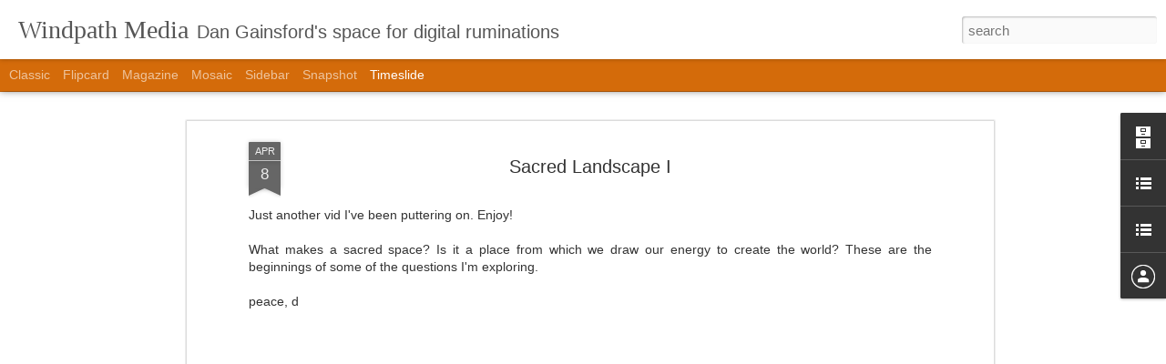

--- FILE ---
content_type: text/javascript; charset=UTF-8
request_url: http://sfd.windpathmedia.com/?v=0&action=initial&widgetId=LinkList1&responseType=js&xssi_token=AOuZoY6NLX1Ihgr91UCmpCOw-yT_pA1YhA%3A1764333777226
body_size: 637
content:
try {
_WidgetManager._HandleControllerResult('LinkList1', 'initial',{'title': 'Links', 'sorting': 'none', 'shownum': -1, 'links': [{'name': 'Windpath Films', 'target': 'http://www.windpathfilms.com'}, {'name': 'North:Assistant Filmmaker Blog', 'target': 'http://www.windpathfilms.com/blog/forbes.html'}, {'name': 'SFD Spain Correspondent Grant Buffett', 'target': 'http://www.windpathfilms.com/blog/grant.html'}, {'name': 'SFD ON TWITTER', 'target': 'http://twitter.com/Windpathfilms'}, {'name': 'Crash Course', 'target': 'http://www.chrismartenson.com/crashcourse'}, {'name': 'Climate Change Solutions: Our New Energy Economy', 'target': 'http://billbrownclimatesolutions.blogspot.com/'}, {'name': 'Burt Harding Insights', 'target': 'http://www.youtube.com/burtharding'}, {'name': 'Real News Network', 'target': 'http://therealnews.com/t/'}, {'name': 'truthout', 'target': 'http://www.truthout.org/'}, {'name': 'Renewable Deal Blog', 'target': 'http://www.manyone.net/EarthRestorationPortal/blogs/view/132011/'}, {'name': 'Peak Moment TV', 'target': 'http://www.wordpress.peakmoment.tv/'}, {'name': 'Driven to Sustain', 'target': 'http://www.driventosustain.ca/site/Home.html'}, {'name': '\x3c$BlogPreviousItemTitle$\x3e', 'target': '\x3c$BlogItemPermalinkURL$\x3e'}]});
} catch (e) {
  if (typeof log != 'undefined') {
    log('HandleControllerResult failed: ' + e);
  }
}


--- FILE ---
content_type: text/javascript; charset=UTF-8
request_url: http://sfd.windpathmedia.com/?v=0&action=initial&widgetId=BlogArchive1&responseType=js&xssi_token=AOuZoY6NLX1Ihgr91UCmpCOw-yT_pA1YhA%3A1764333777226
body_size: 1472
content:
try {
_WidgetManager._HandleControllerResult('BlogArchive1', 'initial',{'url': 'http://sfd.windpathmedia.com/search?updated-min\x3d1969-12-31T19:00:00-05:00\x26updated-max\x3d292278994-08-17T07:12:55Z\x26max-results\x3d50', 'name': 'All Posts', 'expclass': 'expanded', 'toggleId': 'ALL-0', 'post-count': 609, 'data': [{'url': 'http://sfd.windpathmedia.com/2014/', 'name': '2014', 'expclass': 'expanded', 'toggleId': 'YEARLY-1388552400000', 'post-count': 2, 'data': [{'url': 'http://sfd.windpathmedia.com/2014/04/', 'name': 'April', 'expclass': 'expanded', 'toggleId': 'MONTHLY-1396324800000', 'post-count': 2, 'posts': [{'title': 'Dan \x26amp; Forbes is still waiting for you to join Twit...', 'url': 'http://sfd.windpathmedia.com/2014/04/dan-forbes-is-still-waiting-for-you-to.html'}, {'title': 'Dan \x26amp; Forbes sent you an invitation', 'url': 'http://sfd.windpathmedia.com/2014/04/dan-forbes-sent-you-invitation.html'}]}]}, {'url': 'http://sfd.windpathmedia.com/2012/', 'name': '2012', 'expclass': 'collapsed', 'toggleId': 'YEARLY-1325394000000', 'post-count': 4, 'data': [{'url': 'http://sfd.windpathmedia.com/2012/12/', 'name': 'December', 'expclass': 'collapsed', 'toggleId': 'MONTHLY-1354338000000', 'post-count': 1}, {'url': 'http://sfd.windpathmedia.com/2012/06/', 'name': 'June', 'expclass': 'collapsed', 'toggleId': 'MONTHLY-1338523200000', 'post-count': 1}, {'url': 'http://sfd.windpathmedia.com/2012/05/', 'name': 'May', 'expclass': 'collapsed', 'toggleId': 'MONTHLY-1335844800000', 'post-count': 1}, {'url': 'http://sfd.windpathmedia.com/2012/02/', 'name': 'February', 'expclass': 'collapsed', 'toggleId': 'MONTHLY-1328072400000', 'post-count': 1}]}, {'url': 'http://sfd.windpathmedia.com/2011/', 'name': '2011', 'expclass': 'collapsed', 'toggleId': 'YEARLY-1293858000000', 'post-count': 10, 'data': [{'url': 'http://sfd.windpathmedia.com/2011/05/', 'name': 'May', 'expclass': 'collapsed', 'toggleId': 'MONTHLY-1304222400000', 'post-count': 1}, {'url': 'http://sfd.windpathmedia.com/2011/04/', 'name': 'April', 'expclass': 'collapsed', 'toggleId': 'MONTHLY-1301630400000', 'post-count': 2}, {'url': 'http://sfd.windpathmedia.com/2011/03/', 'name': 'March', 'expclass': 'collapsed', 'toggleId': 'MONTHLY-1298955600000', 'post-count': 4}, {'url': 'http://sfd.windpathmedia.com/2011/02/', 'name': 'February', 'expclass': 'collapsed', 'toggleId': 'MONTHLY-1296536400000', 'post-count': 2}, {'url': 'http://sfd.windpathmedia.com/2011/01/', 'name': 'January', 'expclass': 'collapsed', 'toggleId': 'MONTHLY-1293858000000', 'post-count': 1}]}, {'url': 'http://sfd.windpathmedia.com/2010/', 'name': '2010', 'expclass': 'collapsed', 'toggleId': 'YEARLY-1262322000000', 'post-count': 78, 'data': [{'url': 'http://sfd.windpathmedia.com/2010/12/', 'name': 'December', 'expclass': 'collapsed', 'toggleId': 'MONTHLY-1291179600000', 'post-count': 8}, {'url': 'http://sfd.windpathmedia.com/2010/09/', 'name': 'September', 'expclass': 'collapsed', 'toggleId': 'MONTHLY-1283313600000', 'post-count': 1}, {'url': 'http://sfd.windpathmedia.com/2010/07/', 'name': 'July', 'expclass': 'collapsed', 'toggleId': 'MONTHLY-1277956800000', 'post-count': 3}, {'url': 'http://sfd.windpathmedia.com/2010/06/', 'name': 'June', 'expclass': 'collapsed', 'toggleId': 'MONTHLY-1275364800000', 'post-count': 10}, {'url': 'http://sfd.windpathmedia.com/2010/05/', 'name': 'May', 'expclass': 'collapsed', 'toggleId': 'MONTHLY-1272686400000', 'post-count': 13}, {'url': 'http://sfd.windpathmedia.com/2010/04/', 'name': 'April', 'expclass': 'collapsed', 'toggleId': 'MONTHLY-1270094400000', 'post-count': 11}, {'url': 'http://sfd.windpathmedia.com/2010/03/', 'name': 'March', 'expclass': 'collapsed', 'toggleId': 'MONTHLY-1267419600000', 'post-count': 9}, {'url': 'http://sfd.windpathmedia.com/2010/02/', 'name': 'February', 'expclass': 'collapsed', 'toggleId': 'MONTHLY-1265000400000', 'post-count': 15}, {'url': 'http://sfd.windpathmedia.com/2010/01/', 'name': 'January', 'expclass': 'collapsed', 'toggleId': 'MONTHLY-1262322000000', 'post-count': 8}]}, {'url': 'http://sfd.windpathmedia.com/2009/', 'name': '2009', 'expclass': 'collapsed', 'toggleId': 'YEARLY-1230786000000', 'post-count': 134, 'data': [{'url': 'http://sfd.windpathmedia.com/2009/12/', 'name': 'December', 'expclass': 'collapsed', 'toggleId': 'MONTHLY-1259643600000', 'post-count': 8}, {'url': 'http://sfd.windpathmedia.com/2009/11/', 'name': 'November', 'expclass': 'collapsed', 'toggleId': 'MONTHLY-1257048000000', 'post-count': 16}, {'url': 'http://sfd.windpathmedia.com/2009/10/', 'name': 'October', 'expclass': 'collapsed', 'toggleId': 'MONTHLY-1254369600000', 'post-count': 11}, {'url': 'http://sfd.windpathmedia.com/2009/09/', 'name': 'September', 'expclass': 'collapsed', 'toggleId': 'MONTHLY-1251777600000', 'post-count': 22}, {'url': 'http://sfd.windpathmedia.com/2009/08/', 'name': 'August', 'expclass': 'collapsed', 'toggleId': 'MONTHLY-1249099200000', 'post-count': 14}, {'url': 'http://sfd.windpathmedia.com/2009/07/', 'name': 'July', 'expclass': 'collapsed', 'toggleId': 'MONTHLY-1246420800000', 'post-count': 15}, {'url': 'http://sfd.windpathmedia.com/2009/06/', 'name': 'June', 'expclass': 'collapsed', 'toggleId': 'MONTHLY-1243828800000', 'post-count': 13}, {'url': 'http://sfd.windpathmedia.com/2009/05/', 'name': 'May', 'expclass': 'collapsed', 'toggleId': 'MONTHLY-1241150400000', 'post-count': 2}, {'url': 'http://sfd.windpathmedia.com/2009/04/', 'name': 'April', 'expclass': 'collapsed', 'toggleId': 'MONTHLY-1238558400000', 'post-count': 3}, {'url': 'http://sfd.windpathmedia.com/2009/03/', 'name': 'March', 'expclass': 'collapsed', 'toggleId': 'MONTHLY-1235883600000', 'post-count': 4}, {'url': 'http://sfd.windpathmedia.com/2009/02/', 'name': 'February', 'expclass': 'collapsed', 'toggleId': 'MONTHLY-1233464400000', 'post-count': 9}, {'url': 'http://sfd.windpathmedia.com/2009/01/', 'name': 'January', 'expclass': 'collapsed', 'toggleId': 'MONTHLY-1230786000000', 'post-count': 17}]}, {'url': 'http://sfd.windpathmedia.com/2008/', 'name': '2008', 'expclass': 'collapsed', 'toggleId': 'YEARLY-1199163600000', 'post-count': 108, 'data': [{'url': 'http://sfd.windpathmedia.com/2008/12/', 'name': 'December', 'expclass': 'collapsed', 'toggleId': 'MONTHLY-1228107600000', 'post-count': 10}, {'url': 'http://sfd.windpathmedia.com/2008/11/', 'name': 'November', 'expclass': 'collapsed', 'toggleId': 'MONTHLY-1225512000000', 'post-count': 19}, {'url': 'http://sfd.windpathmedia.com/2008/10/', 'name': 'October', 'expclass': 'collapsed', 'toggleId': 'MONTHLY-1222833600000', 'post-count': 13}, {'url': 'http://sfd.windpathmedia.com/2008/09/', 'name': 'September', 'expclass': 'collapsed', 'toggleId': 'MONTHLY-1220241600000', 'post-count': 12}, {'url': 'http://sfd.windpathmedia.com/2008/07/', 'name': 'July', 'expclass': 'collapsed', 'toggleId': 'MONTHLY-1214884800000', 'post-count': 1}, {'url': 'http://sfd.windpathmedia.com/2008/06/', 'name': 'June', 'expclass': 'collapsed', 'toggleId': 'MONTHLY-1212292800000', 'post-count': 4}, {'url': 'http://sfd.windpathmedia.com/2008/05/', 'name': 'May', 'expclass': 'collapsed', 'toggleId': 'MONTHLY-1209614400000', 'post-count': 8}, {'url': 'http://sfd.windpathmedia.com/2008/04/', 'name': 'April', 'expclass': 'collapsed', 'toggleId': 'MONTHLY-1207022400000', 'post-count': 9}, {'url': 'http://sfd.windpathmedia.com/2008/03/', 'name': 'March', 'expclass': 'collapsed', 'toggleId': 'MONTHLY-1204347600000', 'post-count': 8}, {'url': 'http://sfd.windpathmedia.com/2008/02/', 'name': 'February', 'expclass': 'collapsed', 'toggleId': 'MONTHLY-1201842000000', 'post-count': 4}, {'url': 'http://sfd.windpathmedia.com/2008/01/', 'name': 'January', 'expclass': 'collapsed', 'toggleId': 'MONTHLY-1199163600000', 'post-count': 20}]}, {'url': 'http://sfd.windpathmedia.com/2007/', 'name': '2007', 'expclass': 'collapsed', 'toggleId': 'YEARLY-1167627600000', 'post-count': 138, 'data': [{'url': 'http://sfd.windpathmedia.com/2007/12/', 'name': 'December', 'expclass': 'collapsed', 'toggleId': 'MONTHLY-1196485200000', 'post-count': 23}, {'url': 'http://sfd.windpathmedia.com/2007/11/', 'name': 'November', 'expclass': 'collapsed', 'toggleId': 'MONTHLY-1193889600000', 'post-count': 21}, {'url': 'http://sfd.windpathmedia.com/2007/10/', 'name': 'October', 'expclass': 'collapsed', 'toggleId': 'MONTHLY-1191211200000', 'post-count': 6}, {'url': 'http://sfd.windpathmedia.com/2007/09/', 'name': 'September', 'expclass': 'collapsed', 'toggleId': 'MONTHLY-1188619200000', 'post-count': 7}, {'url': 'http://sfd.windpathmedia.com/2007/08/', 'name': 'August', 'expclass': 'collapsed', 'toggleId': 'MONTHLY-1185940800000', 'post-count': 4}, {'url': 'http://sfd.windpathmedia.com/2007/07/', 'name': 'July', 'expclass': 'collapsed', 'toggleId': 'MONTHLY-1183262400000', 'post-count': 7}, {'url': 'http://sfd.windpathmedia.com/2007/06/', 'name': 'June', 'expclass': 'collapsed', 'toggleId': 'MONTHLY-1180670400000', 'post-count': 18}, {'url': 'http://sfd.windpathmedia.com/2007/05/', 'name': 'May', 'expclass': 'collapsed', 'toggleId': 'MONTHLY-1177992000000', 'post-count': 12}, {'url': 'http://sfd.windpathmedia.com/2007/04/', 'name': 'April', 'expclass': 'collapsed', 'toggleId': 'MONTHLY-1175400000000', 'post-count': 11}, {'url': 'http://sfd.windpathmedia.com/2007/03/', 'name': 'March', 'expclass': 'collapsed', 'toggleId': 'MONTHLY-1172725200000', 'post-count': 10}, {'url': 'http://sfd.windpathmedia.com/2007/02/', 'name': 'February', 'expclass': 'collapsed', 'toggleId': 'MONTHLY-1170306000000', 'post-count': 7}, {'url': 'http://sfd.windpathmedia.com/2007/01/', 'name': 'January', 'expclass': 'collapsed', 'toggleId': 'MONTHLY-1167627600000', 'post-count': 12}]}, {'url': 'http://sfd.windpathmedia.com/2006/', 'name': '2006', 'expclass': 'collapsed', 'toggleId': 'YEARLY-1136091600000', 'post-count': 135, 'data': [{'url': 'http://sfd.windpathmedia.com/2006/12/', 'name': 'December', 'expclass': 'collapsed', 'toggleId': 'MONTHLY-1164949200000', 'post-count': 10}, {'url': 'http://sfd.windpathmedia.com/2006/11/', 'name': 'November', 'expclass': 'collapsed', 'toggleId': 'MONTHLY-1162357200000', 'post-count': 8}, {'url': 'http://sfd.windpathmedia.com/2006/10/', 'name': 'October', 'expclass': 'collapsed', 'toggleId': 'MONTHLY-1159675200000', 'post-count': 10}, {'url': 'http://sfd.windpathmedia.com/2006/09/', 'name': 'September', 'expclass': 'collapsed', 'toggleId': 'MONTHLY-1157083200000', 'post-count': 12}, {'url': 'http://sfd.windpathmedia.com/2006/08/', 'name': 'August', 'expclass': 'collapsed', 'toggleId': 'MONTHLY-1154404800000', 'post-count': 11}, {'url': 'http://sfd.windpathmedia.com/2006/07/', 'name': 'July', 'expclass': 'collapsed', 'toggleId': 'MONTHLY-1151726400000', 'post-count': 14}, {'url': 'http://sfd.windpathmedia.com/2006/06/', 'name': 'June', 'expclass': 'collapsed', 'toggleId': 'MONTHLY-1149134400000', 'post-count': 7}, {'url': 'http://sfd.windpathmedia.com/2006/05/', 'name': 'May', 'expclass': 'collapsed', 'toggleId': 'MONTHLY-1146456000000', 'post-count': 16}, {'url': 'http://sfd.windpathmedia.com/2006/04/', 'name': 'April', 'expclass': 'collapsed', 'toggleId': 'MONTHLY-1143867600000', 'post-count': 23}, {'url': 'http://sfd.windpathmedia.com/2006/03/', 'name': 'March', 'expclass': 'collapsed', 'toggleId': 'MONTHLY-1141189200000', 'post-count': 12}, {'url': 'http://sfd.windpathmedia.com/2006/02/', 'name': 'February', 'expclass': 'collapsed', 'toggleId': 'MONTHLY-1138770000000', 'post-count': 8}, {'url': 'http://sfd.windpathmedia.com/2006/01/', 'name': 'January', 'expclass': 'collapsed', 'toggleId': 'MONTHLY-1136091600000', 'post-count': 4}]}], 'toggleopen': 'MONTHLY-1396324800000', 'style': 'HIERARCHY', 'title': 'Blog Archive'});
} catch (e) {
  if (typeof log != 'undefined') {
    log('HandleControllerResult failed: ' + e);
  }
}


--- FILE ---
content_type: text/javascript; charset=UTF-8
request_url: http://sfd.windpathmedia.com/?v=0&action=initial&widgetId=LinkList2&responseType=js&xssi_token=AOuZoY6NLX1Ihgr91UCmpCOw-yT_pA1YhA%3A1764333777226
body_size: 233
content:
try {
_WidgetManager._HandleControllerResult('LinkList2', 'initial',{'title': 'Give', 'sorting': 'none', 'shownum': -1, 'links': [{'name': 'Cool Earth', 'target': 'http://www.coolearth.org/'}]});
} catch (e) {
  if (typeof log != 'undefined') {
    log('HandleControllerResult failed: ' + e);
  }
}


--- FILE ---
content_type: text/javascript; charset=UTF-8
request_url: http://sfd.windpathmedia.com/?v=0&action=initial&widgetId=LinkList2&responseType=js&xssi_token=AOuZoY6NLX1Ihgr91UCmpCOw-yT_pA1YhA%3A1764333777226
body_size: 233
content:
try {
_WidgetManager._HandleControllerResult('LinkList2', 'initial',{'title': 'Give', 'sorting': 'none', 'shownum': -1, 'links': [{'name': 'Cool Earth', 'target': 'http://www.coolearth.org/'}]});
} catch (e) {
  if (typeof log != 'undefined') {
    log('HandleControllerResult failed: ' + e);
  }
}


--- FILE ---
content_type: text/javascript; charset=UTF-8
request_url: http://sfd.windpathmedia.com/?v=0&action=initial&widgetId=BlogArchive1&responseType=js&xssi_token=AOuZoY6NLX1Ihgr91UCmpCOw-yT_pA1YhA%3A1764333777226
body_size: 1472
content:
try {
_WidgetManager._HandleControllerResult('BlogArchive1', 'initial',{'url': 'http://sfd.windpathmedia.com/search?updated-min\x3d1969-12-31T19:00:00-05:00\x26updated-max\x3d292278994-08-17T07:12:55Z\x26max-results\x3d50', 'name': 'All Posts', 'expclass': 'expanded', 'toggleId': 'ALL-0', 'post-count': 609, 'data': [{'url': 'http://sfd.windpathmedia.com/2014/', 'name': '2014', 'expclass': 'expanded', 'toggleId': 'YEARLY-1388552400000', 'post-count': 2, 'data': [{'url': 'http://sfd.windpathmedia.com/2014/04/', 'name': 'April', 'expclass': 'expanded', 'toggleId': 'MONTHLY-1396324800000', 'post-count': 2, 'posts': [{'title': 'Dan \x26amp; Forbes is still waiting for you to join Twit...', 'url': 'http://sfd.windpathmedia.com/2014/04/dan-forbes-is-still-waiting-for-you-to.html'}, {'title': 'Dan \x26amp; Forbes sent you an invitation', 'url': 'http://sfd.windpathmedia.com/2014/04/dan-forbes-sent-you-invitation.html'}]}]}, {'url': 'http://sfd.windpathmedia.com/2012/', 'name': '2012', 'expclass': 'collapsed', 'toggleId': 'YEARLY-1325394000000', 'post-count': 4, 'data': [{'url': 'http://sfd.windpathmedia.com/2012/12/', 'name': 'December', 'expclass': 'collapsed', 'toggleId': 'MONTHLY-1354338000000', 'post-count': 1}, {'url': 'http://sfd.windpathmedia.com/2012/06/', 'name': 'June', 'expclass': 'collapsed', 'toggleId': 'MONTHLY-1338523200000', 'post-count': 1}, {'url': 'http://sfd.windpathmedia.com/2012/05/', 'name': 'May', 'expclass': 'collapsed', 'toggleId': 'MONTHLY-1335844800000', 'post-count': 1}, {'url': 'http://sfd.windpathmedia.com/2012/02/', 'name': 'February', 'expclass': 'collapsed', 'toggleId': 'MONTHLY-1328072400000', 'post-count': 1}]}, {'url': 'http://sfd.windpathmedia.com/2011/', 'name': '2011', 'expclass': 'collapsed', 'toggleId': 'YEARLY-1293858000000', 'post-count': 10, 'data': [{'url': 'http://sfd.windpathmedia.com/2011/05/', 'name': 'May', 'expclass': 'collapsed', 'toggleId': 'MONTHLY-1304222400000', 'post-count': 1}, {'url': 'http://sfd.windpathmedia.com/2011/04/', 'name': 'April', 'expclass': 'collapsed', 'toggleId': 'MONTHLY-1301630400000', 'post-count': 2}, {'url': 'http://sfd.windpathmedia.com/2011/03/', 'name': 'March', 'expclass': 'collapsed', 'toggleId': 'MONTHLY-1298955600000', 'post-count': 4}, {'url': 'http://sfd.windpathmedia.com/2011/02/', 'name': 'February', 'expclass': 'collapsed', 'toggleId': 'MONTHLY-1296536400000', 'post-count': 2}, {'url': 'http://sfd.windpathmedia.com/2011/01/', 'name': 'January', 'expclass': 'collapsed', 'toggleId': 'MONTHLY-1293858000000', 'post-count': 1}]}, {'url': 'http://sfd.windpathmedia.com/2010/', 'name': '2010', 'expclass': 'collapsed', 'toggleId': 'YEARLY-1262322000000', 'post-count': 78, 'data': [{'url': 'http://sfd.windpathmedia.com/2010/12/', 'name': 'December', 'expclass': 'collapsed', 'toggleId': 'MONTHLY-1291179600000', 'post-count': 8}, {'url': 'http://sfd.windpathmedia.com/2010/09/', 'name': 'September', 'expclass': 'collapsed', 'toggleId': 'MONTHLY-1283313600000', 'post-count': 1}, {'url': 'http://sfd.windpathmedia.com/2010/07/', 'name': 'July', 'expclass': 'collapsed', 'toggleId': 'MONTHLY-1277956800000', 'post-count': 3}, {'url': 'http://sfd.windpathmedia.com/2010/06/', 'name': 'June', 'expclass': 'collapsed', 'toggleId': 'MONTHLY-1275364800000', 'post-count': 10}, {'url': 'http://sfd.windpathmedia.com/2010/05/', 'name': 'May', 'expclass': 'collapsed', 'toggleId': 'MONTHLY-1272686400000', 'post-count': 13}, {'url': 'http://sfd.windpathmedia.com/2010/04/', 'name': 'April', 'expclass': 'collapsed', 'toggleId': 'MONTHLY-1270094400000', 'post-count': 11}, {'url': 'http://sfd.windpathmedia.com/2010/03/', 'name': 'March', 'expclass': 'collapsed', 'toggleId': 'MONTHLY-1267419600000', 'post-count': 9}, {'url': 'http://sfd.windpathmedia.com/2010/02/', 'name': 'February', 'expclass': 'collapsed', 'toggleId': 'MONTHLY-1265000400000', 'post-count': 15}, {'url': 'http://sfd.windpathmedia.com/2010/01/', 'name': 'January', 'expclass': 'collapsed', 'toggleId': 'MONTHLY-1262322000000', 'post-count': 8}]}, {'url': 'http://sfd.windpathmedia.com/2009/', 'name': '2009', 'expclass': 'collapsed', 'toggleId': 'YEARLY-1230786000000', 'post-count': 134, 'data': [{'url': 'http://sfd.windpathmedia.com/2009/12/', 'name': 'December', 'expclass': 'collapsed', 'toggleId': 'MONTHLY-1259643600000', 'post-count': 8}, {'url': 'http://sfd.windpathmedia.com/2009/11/', 'name': 'November', 'expclass': 'collapsed', 'toggleId': 'MONTHLY-1257048000000', 'post-count': 16}, {'url': 'http://sfd.windpathmedia.com/2009/10/', 'name': 'October', 'expclass': 'collapsed', 'toggleId': 'MONTHLY-1254369600000', 'post-count': 11}, {'url': 'http://sfd.windpathmedia.com/2009/09/', 'name': 'September', 'expclass': 'collapsed', 'toggleId': 'MONTHLY-1251777600000', 'post-count': 22}, {'url': 'http://sfd.windpathmedia.com/2009/08/', 'name': 'August', 'expclass': 'collapsed', 'toggleId': 'MONTHLY-1249099200000', 'post-count': 14}, {'url': 'http://sfd.windpathmedia.com/2009/07/', 'name': 'July', 'expclass': 'collapsed', 'toggleId': 'MONTHLY-1246420800000', 'post-count': 15}, {'url': 'http://sfd.windpathmedia.com/2009/06/', 'name': 'June', 'expclass': 'collapsed', 'toggleId': 'MONTHLY-1243828800000', 'post-count': 13}, {'url': 'http://sfd.windpathmedia.com/2009/05/', 'name': 'May', 'expclass': 'collapsed', 'toggleId': 'MONTHLY-1241150400000', 'post-count': 2}, {'url': 'http://sfd.windpathmedia.com/2009/04/', 'name': 'April', 'expclass': 'collapsed', 'toggleId': 'MONTHLY-1238558400000', 'post-count': 3}, {'url': 'http://sfd.windpathmedia.com/2009/03/', 'name': 'March', 'expclass': 'collapsed', 'toggleId': 'MONTHLY-1235883600000', 'post-count': 4}, {'url': 'http://sfd.windpathmedia.com/2009/02/', 'name': 'February', 'expclass': 'collapsed', 'toggleId': 'MONTHLY-1233464400000', 'post-count': 9}, {'url': 'http://sfd.windpathmedia.com/2009/01/', 'name': 'January', 'expclass': 'collapsed', 'toggleId': 'MONTHLY-1230786000000', 'post-count': 17}]}, {'url': 'http://sfd.windpathmedia.com/2008/', 'name': '2008', 'expclass': 'collapsed', 'toggleId': 'YEARLY-1199163600000', 'post-count': 108, 'data': [{'url': 'http://sfd.windpathmedia.com/2008/12/', 'name': 'December', 'expclass': 'collapsed', 'toggleId': 'MONTHLY-1228107600000', 'post-count': 10}, {'url': 'http://sfd.windpathmedia.com/2008/11/', 'name': 'November', 'expclass': 'collapsed', 'toggleId': 'MONTHLY-1225512000000', 'post-count': 19}, {'url': 'http://sfd.windpathmedia.com/2008/10/', 'name': 'October', 'expclass': 'collapsed', 'toggleId': 'MONTHLY-1222833600000', 'post-count': 13}, {'url': 'http://sfd.windpathmedia.com/2008/09/', 'name': 'September', 'expclass': 'collapsed', 'toggleId': 'MONTHLY-1220241600000', 'post-count': 12}, {'url': 'http://sfd.windpathmedia.com/2008/07/', 'name': 'July', 'expclass': 'collapsed', 'toggleId': 'MONTHLY-1214884800000', 'post-count': 1}, {'url': 'http://sfd.windpathmedia.com/2008/06/', 'name': 'June', 'expclass': 'collapsed', 'toggleId': 'MONTHLY-1212292800000', 'post-count': 4}, {'url': 'http://sfd.windpathmedia.com/2008/05/', 'name': 'May', 'expclass': 'collapsed', 'toggleId': 'MONTHLY-1209614400000', 'post-count': 8}, {'url': 'http://sfd.windpathmedia.com/2008/04/', 'name': 'April', 'expclass': 'collapsed', 'toggleId': 'MONTHLY-1207022400000', 'post-count': 9}, {'url': 'http://sfd.windpathmedia.com/2008/03/', 'name': 'March', 'expclass': 'collapsed', 'toggleId': 'MONTHLY-1204347600000', 'post-count': 8}, {'url': 'http://sfd.windpathmedia.com/2008/02/', 'name': 'February', 'expclass': 'collapsed', 'toggleId': 'MONTHLY-1201842000000', 'post-count': 4}, {'url': 'http://sfd.windpathmedia.com/2008/01/', 'name': 'January', 'expclass': 'collapsed', 'toggleId': 'MONTHLY-1199163600000', 'post-count': 20}]}, {'url': 'http://sfd.windpathmedia.com/2007/', 'name': '2007', 'expclass': 'collapsed', 'toggleId': 'YEARLY-1167627600000', 'post-count': 138, 'data': [{'url': 'http://sfd.windpathmedia.com/2007/12/', 'name': 'December', 'expclass': 'collapsed', 'toggleId': 'MONTHLY-1196485200000', 'post-count': 23}, {'url': 'http://sfd.windpathmedia.com/2007/11/', 'name': 'November', 'expclass': 'collapsed', 'toggleId': 'MONTHLY-1193889600000', 'post-count': 21}, {'url': 'http://sfd.windpathmedia.com/2007/10/', 'name': 'October', 'expclass': 'collapsed', 'toggleId': 'MONTHLY-1191211200000', 'post-count': 6}, {'url': 'http://sfd.windpathmedia.com/2007/09/', 'name': 'September', 'expclass': 'collapsed', 'toggleId': 'MONTHLY-1188619200000', 'post-count': 7}, {'url': 'http://sfd.windpathmedia.com/2007/08/', 'name': 'August', 'expclass': 'collapsed', 'toggleId': 'MONTHLY-1185940800000', 'post-count': 4}, {'url': 'http://sfd.windpathmedia.com/2007/07/', 'name': 'July', 'expclass': 'collapsed', 'toggleId': 'MONTHLY-1183262400000', 'post-count': 7}, {'url': 'http://sfd.windpathmedia.com/2007/06/', 'name': 'June', 'expclass': 'collapsed', 'toggleId': 'MONTHLY-1180670400000', 'post-count': 18}, {'url': 'http://sfd.windpathmedia.com/2007/05/', 'name': 'May', 'expclass': 'collapsed', 'toggleId': 'MONTHLY-1177992000000', 'post-count': 12}, {'url': 'http://sfd.windpathmedia.com/2007/04/', 'name': 'April', 'expclass': 'collapsed', 'toggleId': 'MONTHLY-1175400000000', 'post-count': 11}, {'url': 'http://sfd.windpathmedia.com/2007/03/', 'name': 'March', 'expclass': 'collapsed', 'toggleId': 'MONTHLY-1172725200000', 'post-count': 10}, {'url': 'http://sfd.windpathmedia.com/2007/02/', 'name': 'February', 'expclass': 'collapsed', 'toggleId': 'MONTHLY-1170306000000', 'post-count': 7}, {'url': 'http://sfd.windpathmedia.com/2007/01/', 'name': 'January', 'expclass': 'collapsed', 'toggleId': 'MONTHLY-1167627600000', 'post-count': 12}]}, {'url': 'http://sfd.windpathmedia.com/2006/', 'name': '2006', 'expclass': 'collapsed', 'toggleId': 'YEARLY-1136091600000', 'post-count': 135, 'data': [{'url': 'http://sfd.windpathmedia.com/2006/12/', 'name': 'December', 'expclass': 'collapsed', 'toggleId': 'MONTHLY-1164949200000', 'post-count': 10}, {'url': 'http://sfd.windpathmedia.com/2006/11/', 'name': 'November', 'expclass': 'collapsed', 'toggleId': 'MONTHLY-1162357200000', 'post-count': 8}, {'url': 'http://sfd.windpathmedia.com/2006/10/', 'name': 'October', 'expclass': 'collapsed', 'toggleId': 'MONTHLY-1159675200000', 'post-count': 10}, {'url': 'http://sfd.windpathmedia.com/2006/09/', 'name': 'September', 'expclass': 'collapsed', 'toggleId': 'MONTHLY-1157083200000', 'post-count': 12}, {'url': 'http://sfd.windpathmedia.com/2006/08/', 'name': 'August', 'expclass': 'collapsed', 'toggleId': 'MONTHLY-1154404800000', 'post-count': 11}, {'url': 'http://sfd.windpathmedia.com/2006/07/', 'name': 'July', 'expclass': 'collapsed', 'toggleId': 'MONTHLY-1151726400000', 'post-count': 14}, {'url': 'http://sfd.windpathmedia.com/2006/06/', 'name': 'June', 'expclass': 'collapsed', 'toggleId': 'MONTHLY-1149134400000', 'post-count': 7}, {'url': 'http://sfd.windpathmedia.com/2006/05/', 'name': 'May', 'expclass': 'collapsed', 'toggleId': 'MONTHLY-1146456000000', 'post-count': 16}, {'url': 'http://sfd.windpathmedia.com/2006/04/', 'name': 'April', 'expclass': 'collapsed', 'toggleId': 'MONTHLY-1143867600000', 'post-count': 23}, {'url': 'http://sfd.windpathmedia.com/2006/03/', 'name': 'March', 'expclass': 'collapsed', 'toggleId': 'MONTHLY-1141189200000', 'post-count': 12}, {'url': 'http://sfd.windpathmedia.com/2006/02/', 'name': 'February', 'expclass': 'collapsed', 'toggleId': 'MONTHLY-1138770000000', 'post-count': 8}, {'url': 'http://sfd.windpathmedia.com/2006/01/', 'name': 'January', 'expclass': 'collapsed', 'toggleId': 'MONTHLY-1136091600000', 'post-count': 4}]}], 'toggleopen': 'MONTHLY-1396324800000', 'style': 'HIERARCHY', 'title': 'Blog Archive'});
} catch (e) {
  if (typeof log != 'undefined') {
    log('HandleControllerResult failed: ' + e);
  }
}


--- FILE ---
content_type: text/javascript; charset=UTF-8
request_url: http://sfd.windpathmedia.com/?v=0&action=initial&widgetId=LinkList1&responseType=js&xssi_token=AOuZoY6NLX1Ihgr91UCmpCOw-yT_pA1YhA%3A1764333777226
body_size: 637
content:
try {
_WidgetManager._HandleControllerResult('LinkList1', 'initial',{'title': 'Links', 'sorting': 'none', 'shownum': -1, 'links': [{'name': 'Windpath Films', 'target': 'http://www.windpathfilms.com'}, {'name': 'North:Assistant Filmmaker Blog', 'target': 'http://www.windpathfilms.com/blog/forbes.html'}, {'name': 'SFD Spain Correspondent Grant Buffett', 'target': 'http://www.windpathfilms.com/blog/grant.html'}, {'name': 'SFD ON TWITTER', 'target': 'http://twitter.com/Windpathfilms'}, {'name': 'Crash Course', 'target': 'http://www.chrismartenson.com/crashcourse'}, {'name': 'Climate Change Solutions: Our New Energy Economy', 'target': 'http://billbrownclimatesolutions.blogspot.com/'}, {'name': 'Burt Harding Insights', 'target': 'http://www.youtube.com/burtharding'}, {'name': 'Real News Network', 'target': 'http://therealnews.com/t/'}, {'name': 'truthout', 'target': 'http://www.truthout.org/'}, {'name': 'Renewable Deal Blog', 'target': 'http://www.manyone.net/EarthRestorationPortal/blogs/view/132011/'}, {'name': 'Peak Moment TV', 'target': 'http://www.wordpress.peakmoment.tv/'}, {'name': 'Driven to Sustain', 'target': 'http://www.driventosustain.ca/site/Home.html'}, {'name': '\x3c$BlogPreviousItemTitle$\x3e', 'target': '\x3c$BlogItemPermalinkURL$\x3e'}]});
} catch (e) {
  if (typeof log != 'undefined') {
    log('HandleControllerResult failed: ' + e);
  }
}
